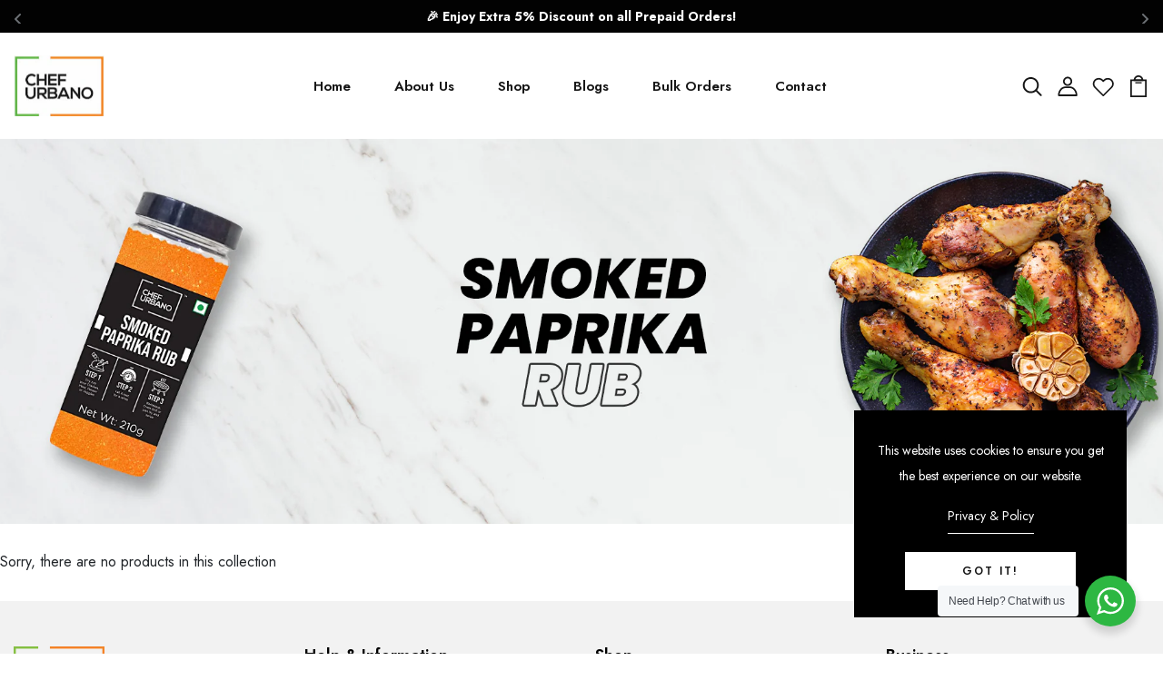

--- FILE ---
content_type: text/css
request_url: https://cdn.shopify.com/extensions/019bb5d5-a720-742a-9771-da35d736513c/shiprocket-smart-cart-155/assets/smart-cart.css
body_size: 7637
content:
@import url('https://fonts.googleapis.com/css2?family=Open+Sans:ital,wght@0,300..800;1,300..800&display=swap');

/* #3173E3 */
/* @font-face {
  font-family: "Metropolis";
  font-weight: 400;
  src: local("Metropolis"),
      url(/assets/newFonts/Metropolis-Regular.otf) format("opentype");
}

@font-face {
  font-family: "Metropolis";
  font-weight: 500;
  src: local("Metropolis"),
    url(/assets/newFonts/Metropolis-SemiBold.otf) format("opentype");
}


@font-face {
  font-family: "Metropolis";
  font-weight: 600;
  src: local("Metropolis"),
    url(/assets/newFonts/Metropolis-Bold.otf) format("opentype");
} */


:host {
  --sr-mini-cart-placeholder: #dfdddd;
  --sr-mini-cart-primary-color: green;
  --sr-progress-bar-bg-color: #ddd;
  --sr-progress-section-bg-color: #FFFFFF;
  --sr-mini-cart-header-icon-color: green;
  --sr-mini-cart-header-text-color: #000000;
  --sr-banner-background-color: #ffffff;
  --sr-banner-text-color: #000000;
  --sr-overall-bg-color: #ffffff;
}

.shiprocket-mini-cart-container {
  text-transform: none !important;
  display: none;
  position: fixed;
  z-index: 9999999999;
  height: 100%;
  top: 0;
  bottom: 0;
  right: 0;
  left: 0;
  width: 100%;
}

.shiprocket-mini-cart-overlay {
  position: fixed;
  top: 0;
  left: 0;
  width: 100%;
  height: 100%;
  background: rgba(0, 0, 0, 0.5);
  display: block !important;
  z-index: 1000;
}

.mini-cart-drawer {
  position: absolute;
  top: 0;
  right: 0;
  max-width: 480px;
  width: 100%;
  /* height: 100vh; */
  height: 100%;
  background: white;
  box-shadow: -2px 0 5px rgba(0, 0, 0, 0.5);
  z-index: 1100;
  transition: right 0.3s ease-in-out;
  display: block;
  color: #031222;
  transform: translateX(100%);
  transition: all 0.3s;
  z-index: 3000;
}

.mini-cart-header {
  align-items: center;
  font-size: 20px;
  font-weight: bold;
  display: flex;
  gap: 6px;
  padding: 5px 20px;
  color: #031222;
  font-size: 18px;
  box-shadow: 0px 4px 4px 0px rgba(190, 190, 190, 0.25);
}

.mini-cart-body {
  overflow-y: scroll;
  height: 100%;
  background-color: var(--sr-overall-bg-color);
}

.sr-cart-discount-code-container{
  margin-top: 6px;
  margin-bottom: 6px;
}

#mini-cart-progress-section {
  color: #676767;
  padding: 5px 0px;
  background-color: var(--sr-progress-section-bg-color);
  border-bottom: 1px solid #E7EAED;
}

.mini-cart-progress-text-1 {
  font-weight: bold;
}

.min-cart-progress-bar {
  background-color: #ddd;
  width: 100%;
  height: 8px;
  margin-bottom: 10px;
  position: relative;
}

.mini-cart-progress {
  width: 90%;
  background-color: #4caf50;
  height: 100%;
}

.shiprocket-mini-cart-container .mini-cart-divider {
  max-width: none;
  width: auto;
  border: 1px solid #e2e2e2;
  margin: 10px 20px;
}

.mini-cart-items {
  padding: 0px 20px;
}

.mini-cart-item {
  position: relative;
  display: flex;
  align-items: center;
  justify-content: space-between;
  margin: 15px 0px;
  padding: 10px;
  border-radius: 10px;
  background: #FFFFFF;
  box-shadow: 4px 4px 11px 0px #d9dde726,
  -2px -2px 10px 0px #d9dde726;
}

.mini-cart-item-title {
  display: inline-grid;
  word-break: normal;
  font-weight: 400;
  font-size: 12px;
  line-height: 20px;
  color: #031222;
  text-transform: capitalize;
}

.mini-cart-item-title-content {
  overflow: hidden;
  white-space: nowrap;
  text-overflow: ellipsis;
}

.mini-cart-item-variant {
  font-size: 11px;
  line-height: 16px;
  color: #50565c;
}

.mini-cart-item-price {
  flex-wrap: wrap;
  display: flex;
  gap: 5px;
  font-size: 12px;
  line-height: 20px;
  font-weight: 400;
  color: #031222;
}

.mini-cart-item img {
  border-radius: 15px;
  background: #f1f1f1;
  border: 1px solid #f1f1f1;
  max-height:60px !important;
}

.mini-cart-item-details {
  margin-left: 14px;
  width: 100%;
}

.mini-cart-item-actions {
  border-radius: 4px;
  border: 1px solid #666666;
  height: 20px;
  display: flex;
  justify-content: center;
  align-items: center;
  min-width: 78px;
}

.mini-cart-item-actions button {
  background: none;
  padding: 2px 10px;
  font-size: 14px;
  border: none;
  color: var(--sr-mini-cart-primary-color);
}

.similar-items {
  padding: 20px;
}

.similar-list {
  display: flex;
}

.similar-item {
  width: 124px;
  height: 188px;
  border: 1px solid #e7eaed;
  border-radius: 16px;
  margin-right: 8px;
  display: flex;
  flex-direction: column;
  justify-content: space-between;
  padding: 6px;
}

.similar-items-title {
  font-size: 8px;
  color: #667085;
}

.similar-items-price {
  font-weight: bold;
  font-size: 12px;
}

.upsell-add-to-cart-btn {
  cursor: pointer;
  border: none;
  color: var(--sr-mini-cart-primary-color);
  background: none;
  font-weight: bold;
}

.mini-cart-order-summary {
  background: #FFFFFF;
  height: 100%;
  padding: 0px 10px;
  border-top-left-radius: 10px;
  border-top-right-radius: 10px;
}

.mini-cart-order-summary-content {
  background: #FFFFFF;
  height: 100%;
  width: 100%;
  border-top-left-radius: 10px;
  border-top-right-radius: 10px;
}

.mini-cart-order-summary .summary-heading {
  padding-top: 10px;
  display: flex;
  justify-content: space-between;
  align-items: center;
  cursor: pointer !important;
}

.summary-heading .summary-heading-text {
  font-weight: 600;
  font-style: Semi Bold;
  font-size: 14px;
  line-height: 20px;
  letter-spacing: 0px;
  vertical-align: middle;
}

.order-summary-divider {
  width: 100%;
  border: 1px solid #e2e2e2;
}

.mini-cart-order-summary.active {
  max-height: 500px; /* Or something bigger than expected content height */
  opacity: 1;
  transform: translateY(0);
}

.mini-cart-order-summary p {
  display: flex;
  justify-content: space-between;
  margin: 1em 0 !important;
  font-size: 12px !important;
  line-height: 12px;
}

.order-summary-total {
  font-size: 12px;
  display: flex;
  align-items: center;
  gap: 3px;
}

.mini-cart-footer {
  border-top-right-radius: 10px;
  border-top-left-radius: 10px;
  background-color: #FFFFFF;
  max-width: 480px;
  width: 100%;
  /* width: inherit; */
  position: fixed;
  bottom: 0;
  /* box-shadow: 0px 4px 20px 0px rgba(80, 86, 92, 0.15); */
}

.shiprocket-mini-cart-container .mini-cart-item-qty {
  background: none;
  font-size: 12px !important;
  outline: none;
  border: none !important;
  max-width: 16px !important;
  padding: 0 !important;
  text-align: center !important;
}

.mini-cart-order-btn {
  width: 100%;
  /* padding: 15px; */
  background-color: var(--sr-mini-cart-primary-color);
  color: white;
  text-align: center;
  font-size: 14px;
  border: none;
  border-radius: 12px;
  cursor: pointer;
}

.mini-cart-shop-now-btn {
  padding: 15px;
  background-color: var(--sr-mini-cart-primary-color);
  color: white;
  text-align: center;
  font-size: 14px;
  border: none;
  border-radius: 12px;
  cursor: pointer;
}

.close-button {
  margin: -20px;
  padding: 20px;
  background: none;
  border: none;
  font-size: 20px;
  color: #676767;
  cursor: pointer;
}

.mini-cart-item > img {
  height: 64px;
  width: 64px;
}

.min-cart-item-controll-wrapper {
  height: 36px;
  position: relative;
  right: 0;
  display: flex;
  flex-direction: column;
  justify-content: flex-end;
  align-items: flex-end;
  min-width: 85px;
}

.mini-cart-title {
  font-size: 18px;
  font-weight: 500;
  color: var(--sr-mini-cart-header-text-color);
  line-height: 28px;
}

.item_count {
  color: var(--sr-mini-cart-header-icon-color) !important;
}

.items-wrapper {
  height: calc(100vh - 412px);
}

.mini-card-sr-loader {
  display: none !important;
  height: 80px;
  width: 80px;
  border: 3px solid var(--sr-mini-cart-primary-color);
  border-radius: 50%;
  border-top-color: transparent;
  animation: spin 2s linear infinite;
  margin: 0 auto;
}

.mini-cart-qty-loader {
  display: none;
  height: 10px;
  width: 10px;
  border: 1px solid var(--sr-mini-cart-primary-color);
  border-radius: 50%;
  border-top-color: transparent;
  animation: spin 2s linear infinite;
  margin: 0 auto;
}

.cart-items-loader {
  display: none;
  height: 20px;
  width: 20px;
  border: 1px solid var(--sr-mini-cart-primary-color);
  border-radius: 50%;
  border-top-color: transparent;
  animation: spin 2s linear infinite;
  margin: 0 auto;
}

@keyframes spin {
  0% {
    transform: rotate(0deg);
  }

  100% {
    transform: rotate(360deg);
  }
}

.similar-item-heading {
  display: none;
  font-size: 14px;
  font-weight: 500;
  color: #344054;
}

.mini-cart-empty-cart-container {
  display: none;
  justify-content: center;
  align-items: center;
  height: calc(100vh - 160px);
}

.mini-cart-empty-cart-container h2 {
  color: #000;
  text-align: center;
  font-size: 20px;
  font-style: normal;
  font-weight: 500;
  line-height: 28px; 
  margin: 0 !important;
}

.mini-cart-empty-cart-container p {
  color: #999999;
  font-size: 14px;
  font-weight: 500;
  line-height: 16px; 
  margin-bottom: 16px;
}

.mini-cart-empty-cart {
  text-align: center;
}

.mini-cart-empty-cart svg {
  display: inline;
}

.discount_wrapper {
  color: #238017;
}

.sr-cart-item-image-container {
  min-width: 60px;
  min-height: 60px;
  display: flex;
  justify-content: center;
  position: relative;
  overflow: hidden;
  border-radius: 15px;
}

.sr-cart-item-image {
  object-fit: contain;
  height: 100%;
}

.wrapper-mini-cart-sr {
  display: flex;
  flex-direction: column;
  justify-content: space-between;
  height: calc(100% - 142px);
}

.mini-cart-item-container {
  display: flex;
  align-items: center;
  gap: 2px;
}

.mini-cart-item-delete {
  outline: none;
  border: none;
  background: none;
  cursor: pointer;
  display:none;
}

.mini-cart-item-delete > img {
  border-radius: 0;
  height: 18px;
  background: none;
  border: none;
}

@keyframes minimize {
  0% {
    max-height: 80px;
    overflow: hidden;
  }

  100% {
    max-height: 0;
    padding-top: 0;
    padding-bottom: 0;
    border-width: 0;
    overflow: hidden;
  }
}

.minimize-animation {
  animation: minimize 0.3s linear forwards;
}

.full-page-loader-container {
  position: absolute; 
  inset: 0;
  background: #ffffff;
  filter: buler(50);
  display:flex;
  z-index: 2;
  height: 100vh;
  align-items: center;
  justify-content: center;
  opacity: .65;
}

.full-page-loader {  
  width: 60px;
  aspect-ratio: 2;
  --_g: no-repeat radial-gradient(circle closest-side, var(--sr-mini-cart-primary-color) 90%, #0000);
  background: 
    var(--_g) 0%   50%,
    var(--_g) 50%  50%,
    var(--_g) 100% 50%;
  background-size: calc(100%/3) 50%;
  animation: l3 1s infinite linear;

}

.cta-loader {
  display: none;
  width: 30px;
  aspect-ratio: 2;
  --_g: no-repeat radial-gradient(circle closest-side, #FFFFFF 90%, #0000);
  background: 
    var(--_g) 0%   50%,
    var(--_g) 50%  50%,
    var(--_g) 100% 50%;
  background-size: calc(100%/3) 50%;
  animation: l3 1s infinite linear;
}

@keyframes l3 {
    20%{background-position:0%   0%, 50%  50%,100%  50%}
    40%{background-position:0% 100%, 50%   0%,100%  50%}
    60%{background-position:0%  50%, 50% 100%,100%   0%}
    80%{background-position:0%  50%, 50%  50%,100% 100%}
}


/* When button is disabled â†’ hide normal content, show loader */
#sr-buy-now-button:disabled .buy-now-text-content {
  display: none;
}

#sr-buy-now-button:disabled .cta-loader {
  display: block;
}

.free-item-container{
padding: 0px 20px;
}
.free-item-container > .freebie_item{
margin-bottom: 10px !important;
}

.free-item-container > .freebie_item > img{
  max-height: 60px !important;
}

.mini-cart-title-flex{
  display:flex;
  gap: 4px;
  align-items:center;
  width: 100%;
}

.item_count{
font-weight: 500;
line-height: 28px;
color: rgb(0, 0, 0);
font-size: 14px;
}


.similar_item {
    min-width: 124px;
    height: 188px;
    border: 1px solid #E7EAED;
    border-radius: 16px;
    margin-right: 8px;
    display:flex;
    flex-direction: column;
    justify-content:space-between;
    padding: 6px;
}

.upsell-items-title {
    font-size: 10px;
    color: #667085;
    line-height: 12px;
    text-transform: capitalize;
    overflow: hidden;
    text-overflow: ellipsis;
    white-space: nowrap;
}

.upsell-item-price {
    font-weight: 600;
    font-size: 12px;
    color: #344054;
    line-height: 22px;
}

.upsell-add-to-cart-btn {
    cursor: pointer;
    border: none;
    color: var(--sr-mini-cart-primary-color);
    background: none;
    font-weight: 500;
    font-size: 11px;
    line-height: 10px;
  }


  .sr-upsell-item {
    display: flex;
    justify-content: space-between;
    padding: 10px 10px;
    border: 1px solid #F2F2F2;
    border-radius: 8px;
    background-color: #FFFFFF;
    font-family: Arial, sans-serif;
    margin: 2px;
    position: relative;
    width: 230px;
    height: 80px;
  }

  .sr-freebie-item {
    min-width: 124px;
    max-width: 124px;
    width: 100%;
    height: 170px;
    border: 1px solid #E7EAED;
    border-radius: 16px;
    margin-right: 8px;
    display:flex;
    flex-direction: column;
    justify-content:space-between;
    padding: 6px;
    padding-bottom: 10px;
    background: #ffffff;
    filter: drop-shadow(3px 3px 6px rgba(177, 121, 121, 0.1));
  }

  .sr-freebie-item img {
    width: 100%;
    height: 100%;
    object-fit: contain;
    cursor: pointer;
    border-radius: 3.56px;
    padding: 1px;
    border: 1px solid #ECECEC;
    display: block;
  }
  
  #similar-items-container {
    background: #FFFFFF;
    padding: 10px;
    border-radius: 10px;
    margin: 10px 20px
  }


  #similar-item-wrapper{
    display: flex;
    width: 100%;
    overflow-x: auto;
  }

  #similar-item-wrapper::-webkit-scrollbar-track {
    background: transparent;
  }

  #similar-item-wrapper::-webkit-scrollbar-thumb {
    background: #888;
    border-radius: 10px;
  }

  #similar-item-wrapper::-webkit-scrollbar-thumb:hover {
    background: #555;
  }


  /* progress bar */
  /* #mini-cart-progress-section{
    margin-top: 20px;
    min-height: 118px;
  } */

  .progress-container {
    width: 90%;
    margin: 0 auto;
    margin-top: 5px;
    display: flex;
  }
  
  .progress-bar {
    width: 95%;
    right: 0;
    left: 0;
    top: 12px;
    position: absolute;
    height: 4px;
    background-color: #d4d4d4;
    z-index: -1;
  }
  
  .progress {
    border-radius: 4px;
    display: block !important;
    position: absolute;
    height: 100%;
    background-color: var(--sr-progress-bar-bg-color);
    transition: width 0.3s ease;
  }

  .milestones-section-container {
    width: 100%;
    display: flex;
    flex-direction: column;
  }

  .progress-start-point-img {
    height: 19px;
    width: 18.8px;
    position: absolute;
    top: -2px;
    bottom: 32px;
    left: -4px;
  }

  .milestones {
    flex: 2;
    position: relative;
    display: flex;
    justify-content: space-between;
  }

  .milestones-optional {
    flex: 1;
    position: relative;
    display: flex;
    justify-content: space-between;
    margin-bottom: 3px;
  }
  
  .milestone {
    display: flex;
    flex-direction: column;
    align-items: flex-end;
    max-width: 100%;
  }

  .milestone-optional {
    justify-content: flex-end;
    display: flex;
    flex-direction: column;
    align-items: center;
    max-width: 100%;
  }

  .milestone-text {
    overflow-wrap: break-word;
    white-space: wrap;
    color: #000000;
    font-size: 10px;
    line-height: 1.3;
    margin-top: 16px;
    text-align: right;
    width: 60px;
    font-weight: 400;
  }

.milestone-text-optional {
  overflow-wrap: break-word;
  white-space: wrap;
  color: #000000;
  font-size: 9px;
  line-height: 1.3;
  text-align: right;
  margin-bottom: 2px;
  width: 52px;
  font-weight: 400;
  font-family: Metro;
  font-size: 10px;
}

.collection-links {
  position: relative;
  display: flex;
  justify-content: space-between;
}

.collection-link {
  display: flex;
  flex-direction: column;
  align-items: center;
  max-width: 100%;
}

.collection-link-text {
  overflow-wrap: break-word;
  white-space: wrap;
  color: #3173E3;
  font-size: 9px;
  line-height: 1.3;
  margin-top: 2px;
  text-align: center;
  width: 52px;
  text-decoration: underline;
}


.last-milestone{
  align-items: flex-end;
}


  .milestone_last_text {
    /* position: absolute; */
    /* left: 100% !important; */
    /* transform: translateX(-48%) !important; */
    text-align: right !important;
    /* margin-top: 16px !important; */
  }


  .flex-end-column {
    align-items: flex-end !important;
  }

  .flex-start-column{
    align-items: start;
  }

  .text-right {
    text-align: right !important;
  }

  .text-left{
    text-align: left !important;
  }
  
  .milestone-dot {
    height: 10px;
    border-radius: 50%;
    top: -67px;
    transition: background-color 0.3s ease;
    display: block !important;
    justify-items: right
  }

  .milestone-dot[data-discount-type="null"] {
    background-color: var(--sr-progress-bar-bg-color);
  }
  
  /* .milestone-dot {
    width: 10px;
    height: 10px;
    background-color: #ddd;
    border-radius: 50%;
    position: absolute;
    top: -67px;
    left: 50%;
    transform: translateX(-50%);
    transition: background-color 0.3s ease;
    display: block !important;
  } */


  .milestone-dot.active {
    background-color: var(--sr-mini-cart-primary-color);
  }

  .nearestAmount{
    font-weight: 600;
  }

  .active_image_container {
    width: 30px;
    justify-items: center;
    margin-right:-3px;
  }

  .active_image_container.SHIPPING {
    overflow: hidden;
  }

  .active_image {
    height: 24px;
    width: 24px;
    display: block;
  }

  .img_DEFAULT {
    height: 28px;
    width: 28px;
    position: relative;
    bottom: 3px;
  }

  .shake-animation {
    animation: shake-periodic 7s ease-in-out infinite;
    animation-delay: 5s;
  }

  @keyframes shake-periodic {
    0%, 5%, 100% { transform: rotate(0deg); }
    1% { transform: rotate(-10deg); }
    2% { transform: rotate(10deg); }
    3% { transform: rotate(-10deg); }
    4% { transform: rotate(10deg); }
  }

  @keyframes truckMoveLinear {
      0% {
        transform: translateX(0);
      }
      25% {
        transform: translateX(10px);
      }
      50% {
        transform: translateX(25px);
      }
      51% {
        transform: translateX(-25px);
      }
      75% {
        transform: translateX(-10px);
      }
      100% {
        transform: translateX(0);
      }
  }

  .shipping-animation {
    animation: truckMoveLinear 0.6s ease-in-out forwards;
    animation-delay: 0.2s;
  }

  @keyframes freebieJump {
      0% {
          transform: translateY(0)
      }
      50% {
          transform: translateY(-10px)
      }
      100% {
          transform: translateY(0)
      }
  }

  .freebie-animation {
    animation: freebieJump 0.6s cubic-bezier(0.68, -0.55, 0.265, 1.55) forwards;
    animation-delay: 0.3s;
  }

  .milestone-dot-active{
    height: 18px;
    width: 18px;
  }
  
  #amount {
    width: 100%;
    padding: 10px;
    margin-top: 40px;
    font-size: 16px;
    border: 1px solid #ddd;
    border-radius: 4px;
  }

  .progress-bar-heading{
    margin-top: 10px;
    font-size: 14px;
    line-height: 12px;
    text-align: center;
    font-weight: 500;
    color: #000000;
  }

  .progress-bar-sub-heading{
    text-align: center;
    color: #000000;
    font-size: 12px;
    line-height: 12px;
    margin-top: 8px;
  }


  .add-to-cart-loader{
    display: none;
    height:10px;
    width: 10px;
    border: 1px solid var(--sr-mini-cart-primary-color);
    border-radius: 50%;
    border-top-color: transparent;
    animation: spin 2s linear infinite;
    margin: 0 auto;
  }

  .freebie_item {
    transition: all .5s;
    background-image: linear-gradient(45deg, #ffffff00, #F3FDF5);
    padding: 10px;
    border-radius: 10px;
  }

  .freebie-image {
    border-radius:0 !important;
    background: transparent !important;
    border: none !important;
    margin-left: 5px;
  }

  @keyframes spin {
    0% { transform: rotate(0deg); }
    100% { transform: rotate(360deg); }
  }


.sr-mini-cart-error-text{
  color: rgb(148, 15, 15);
}

.sr-freebie-image-wrapper {
  height: 88px;
  background-color: #FFFFFF;
  width: 100%;
  border-radius: 8px;
  margin-bottom: 8px;
  overflow: hidden;
}

.sr-upsell-image-wrapper {
  width: 60px;  
  height: 62px;
  position: relative;
  display:inline-block;
}

.sr-upsell-item .product-img {
    width: 100%;
    height: 100%;
    object-fit: contain;
    cursor: pointer;
    border-radius: 15px;
    padding: 1px;
    border: 1px solid #ECECEC;
    display: block;
}

.sr-upsell-item-detail {
  flex: 1;
  margin-left: 10px;
  max-width: 100%; /* Ensures it doesn't take more width than its parent */
  overflow: hidden; /* Ensures content stays within the boundaries */
  display: flex;
  flex-direction: column;
}

.sr-upsell-item-name {
  margin: 0;
  font-size: 12px;
  line-height: 14px;
  font-weight: 500;
  color: #667085;
  white-space: wrap;
  overflow: hidden;
  text-overflow: ellipsis;
  display: -webkit-box;
  -webkit-line-clamp: 2; /* Limits to 2 lines */
  -webkit-box-orient: vertical;
}

.sr-upsell-item-price-container {
  white-space: nowrap;
  overflow: hidden;
  text-overflow: ellipsis;
  display: flex;
  justify-content: space-between;
  margin-top: 2px;
}

.sr-upsell-item-current-price {
  font-size: 14px;
  font-weight: bold;
  color: #000;
}

.sr-upsell-item-action {
  border: 0.3px solid var(--sr-mini-cart-primary-color);
  font-size: 12px;
  width: fit-content;
  height: 20px;
  overflow: hidden;
  color: var(--sr-mini-cart-primary-color);
  cursor: pointer;
  display: flex;
  align-items: center;
  justify-content: center;
  box-shadow: 4px 8px 8px rgba(231, 231, 231, 0.25);
  position: absolute;
  right: 10px;
  bottom: 10px;
  border-radius: 4px;
  background: #FFFFFF;
}

/* COUPON-BOX - START */

#sr-cart-coupons-container {
  padding: 0px 20px;
}

#sr-cart-coupons-container-sticky {
  padding: 10px 10px 0px 10px;
}

#sr-cart-coupons-container-hidden {
  visibility: hidden;
}

.sr-cart-coupon-box {
  border: 1px solid #E7EAED;
  border-top-left-radius: 10px;
  padding: 10px;
  background: #FFFFFF;
  border-top-right-radius: 10px;
}

.sr-cart-coupon-input-container {
  display: flex;
  justify-content: space-between;
  align-items: center;
  gap: 20px;
  position: relative;
}

.sr-cart-coupon-input-box {
  width: 100%;
}

.sr-cart-coupon-action-button {
  padding: 6px;
  border-radius: 4px;
  border: 0.5px solid var(--sr-mini-cart-primary-color);
  font-weight: 500;
  font-size: 12px;
  line-height: 100%;
  letter-spacing: 0%;
  text-align: right;
  vertical-align: middle;
  white-space: nowrap;
  cursor: pointer;
  color: var(--sr-mini-cart-primary-color)
}

.sr-cart-coupon-view-details-button {
  cursor: pointer;
  display: flex;
  align-items: center;
  font-weight: 500;
  font-size: 12px;
  line-height: 100%;
  letter-spacing: 0px;
  text-align: right;
  vertical-align: middle;
  gap: 5px;
}

.sr-cart-coupon-action-button.disabled {
  color: #C9C9C9 !important;
  border: 0.5px solid #C9C9C9;
}



.sr-cart-coupon-input-container .sr-cart-discount-icon {
  position: absolute;
  margin-left: 10px;
}

.sr-cart-highlighted-coupon-container {
  display: flex;
  justify-content: space-between;
  gap: 10px;
}

.highlighted-coupon-content {
  display: flex;
  gap: 10px;
}

.sr-cart-highlighted-coupon-container .save-badge {
  white-space: nowrap;
  display: flex;
  gap: 5px;
  font-weight: 600;
  font-size: 14px;
  line-height: 100%;
  color: #248018;
  align-items: center;
}

.sr-cart-highlighted-coupon-container .highlighted-coupon {
  display: flex;
  gap: 20px;
  align-items: center;
}

.sr-cart-highlighted-coupon-container .enter-code-button {
  width: 100%;
  text-align: center;
  font-weight: 500;
  font-size: 12px;
  line-height: 100%;
  letter-spacing: 0px;
  vertical-align: middle;
  color: #909090;
  cursor: pointer;
  position: relative;
}

.sr-cart-highlighted-coupon-container .coupon-border-box {
  padding: 0px 20px;
  color: 62636C;
  display: inline-grid;
  align-items: center;
  height: 27px;
  width: 100%;
  box-sizing: content-box;
  filter: drop-shadow(2px 2px 6px #E3E3E3);
  position: relative;
  font-size: 12px;
  background-size: 50% 100%;
  background-repeat: no-repeat;
  background-image:
  radial-gradient(circle at 0 50%, rgba(247, 247, 247, 0) 0.4em, color-mix(in srgb, var(--sr-mini-cart-primary-color) 8%, transparent) 0.46em),
  radial-gradient(circle at 100% 50%, rgba(49, 115, 227, 0) 0.4em, color-mix(in srgb, var(--sr-mini-cart-primary-color) 8%, transparent) 0.46em);
  background-position: top left, top right;
  font-weight: 500;
  border-radius: 4px;
}

.highlighted-coupon-text {
  text-overflow: ellipsis;
  white-space: nowrap;
  overflow: hidden;
  display: inline-block;
}


.sr-cart-view-coupons-box {
  background: #FFFFFF;
  padding: 8px 10px;
  border: 1px solid #E7EAED;
  border-bottom-left-radius: 10px;
  border-bottom-right-radius: 10px;
  display: flex;
  justify-content: space-between;
}

.sr-cart-view-coupons-box .total-coupons-text {
  font-weight: 500;
  font-size: 12px;
  line-height: 100%;
  letter-spacing: 0px;
  vertical-align: middle;
  color: #031222;
  margin-top: 3px;
}

.sr-cart-view-coupons-box .view-more-button {
  font-weight: 500;
  font-size: 12px;
  line-height: 100%;
  letter-spacing: 0px;
  vertical-align: middle;
  color: #909090;
  cursor: pointer;
  position: relative;
  margin-right: 10px;
  margin-top: 3px;
}

.sr-cart-coupon-error-container {
  font-weight: 500 !important;
  font-size: 12px !important;
  line-height: 100% !important;
  letter-spacing: 0px !important;
  color: red!important;
  margin: 0px;
  margin-top: 5px;
}

/* COUPON-BOX - END */

/* COUPON-SUCCESS-BOX - START */
.sr-cart-coupon-success-container {
  height: 100%;
  width: 100%;
  background: rgba(217, 217, 217, 0.55);
  position: absolute;
  top: 0;
  z-index: 1;
  display: flex;
  align-items: flex-end;
}
  
.sr-cart-coupon-success-container .coupon-message-box {
  background: #FFFFFF;
  border-top-left-radius: 10px;
  border-top-right-radius: 10px;
  min-height: 180px;
  width: 100%;
  position: relative;
}

.sr-cart-coupon-success-container .coupon-success-img {
  height: 70px;
  position: absolute;
  left: 50%;
  transform: translate(-50%, -50%);
}
  
.sr-cart-coupon-success-container .coupon-message-text {
  display: flex;
  flex-direction: column;
  justify-content: center;
  align-items: center;
  gap: 10px;
  margin-top: 60px;
}
  
.coupon-message-text .coupon-heading {
  font-weight: 700 !important;
  font-size: 20px !important;
  line-height: 100% !important;
  letter-spacing: 0px !important;
  text-align: center !important;
  color: #000000 !important;
  margin: 0px;
}

.coupon-message-text .coupon-code-text {
  font-weight: 400 !important;
  font-size: 16px !important;
  line-height: 100% !important;
  letter-spacing: 0px !important;
  text-align: center !important;
  color: #000000 !important;
  margin: 0px;
  width: 90%;
  display: inline-grid;
}

.coupon-message-text .coupon-amount-text {
  font-weight: 600 !important;
  font-size: 16px !important;
  line-height: 100% !important;
  letter-spacing: 0px !important;
  text-align: center !important;
  color: #000000 !important;
  margin: 0px;
}

.coupon-message-text .coupon-amount {
  color: #417E2B !important;
}

.sr-cart-coupon-applied {
  display: flex;
  justify-content: space-between;
  align-items: center;
}

.sr-cart-coupon-applied .coupon-applied-badge {
  font-weight: 500 !important;
  font-size: 14px !important;
  line-height: 100% !important;
  letter-spacing: 0px !important;
  text-align: center !important;
  color: #000000 !important;
  margin: 0px;
  display: flex;
  gap: 5px;
  align-items: center;
}

.sr-cart-coupon-applied .saved-amount {
  color: #FFFFFF !important;
  background: linear-gradient(93.62deg, #3C9726 14.28%, #A2D09C 93.21%);
  padding: 5px 10px;
  border-radius: 5px;
  white-space: nowrap;
  margin-right: 5px;
}

.sr-cart-coupon-applied .remove-coupon-button {
  font-weight: 500;
  font-size: 14px;
  line-height: 100%;
  letter-spacing: 0px;
  vertical-align: middle;
  color: var(--sr-mini-cart-primary-color);
  cursor: pointer;
  position: relative;
}

/* COUPON-SUCCESS-BOX - END */

/* COUPON-DRAWER-BOX - START */

.coupons-container {
  background: #FFFFFF;
  width: 100%;
  height: 100%;
  overflow: scroll;
  color: #9A9A9A;
  border-top-left-radius: 10px;
  border-top-right-radius: 10px;
}

.coupons-container .drawer-coupon-input-container {
  position: fixed;
  width: 100%;
  background-color: #FFFFFF;
  border-top-right-radius: 8px;
  border-top-left-radius: 8px;
  z-index: 1;
}

.drawer-coupon-input-container .drawer-coupon-input {
  padding: 15px;
  display: flex;
  flex-direction: column;
  gap: 10px;
  border-bottom: 1px solid #F4F4F4;
}


.coupons-container .drawer-heading {
  font-weight: 600;
  font-size: 16px;
  line-height: 21.7px;
  letter-spacing: 0%;
  color: #222222;
  margin: 0px;
  text-align: center;
}

.coupons-container .suggested-coupons-fixed-div {
  height: 105px;
}

.coupons-container .suggested-coupons {
  padding: 15px;
  display: flex;
  flex-direction: column;
  gap: 10px;
}

.coupons-container .suggested-coupon-box {
  gap: 10px !important;
  padding: 10px;
  box-shadow: 4px 4px 11px 0px #d9dde726,
  -2px -2px 10px 0px #d9dde726;
  display: flex;
  flex-direction: column;
  justify-content: center;
  border-radius: 10px;
}

.coupons-container .suggested-coupon-heading {
  font-weight: 600;
  font-size: 14px;
  line-height: 100%;
  letter-spacing: 0%;
  color: #000000;
  margin: 0px;
}

.coupons-container .suggested-coupon-code-action {
  gap: 5px;
  display: flex;
  justify-content: space-between;
  align-items: center;
}

.coupons-container .suggested-coupon-name {
  display: flex;
  justify-content: space-between;
  align-items: center;
  gap: 5px;
  font-weight: 600;
  font-size: 14px;
  line-height: 100%;
  letter-spacing: 0px;
  color: #000000;
}

.coupons-container .locked-suggested-coupon-name {
  display: flex;
  justify-content: space-between;
  align-items: center;
  gap: 5px;
  font-weight: 600;
  font-size: 14px;
  line-height: 100%;
  letter-spacing: 0px;
  color: #B3B3B3;
}

.coupons-container .applicable-coupon-save-text {
  border: 0.2px solid #639252;
  border-radius: 4px;
  padding: 5px;
  color: #639252;
  background: linear-gradient(92.21deg, rgba(227, 250, 240, 0.25) -25.78%, rgba(194, 244, 199, 0.25) 104.79%, rgba(227, 250, 240, 0.25) 119.91%, rgba(227, 250, 240, 0) 132.16%, rgba(187, 255, 206, 0.25) 132.16%);
  width: fit-content;
  font-weight: 500;
  font-size: 12px;
  line-height: 100%;
  letter-spacing: 0px;
}

.coupons-container .coupon-description {
  font-weight: 500;
  font-size: 12px;
  line-height: 13px;
  letter-spacing: 0px;
  color: #2F2F2F;
}

.coupons-container .coupon-description-container {
  display: flex;
  justify-content: space-between;
}

.sr-cart-downward-icon-coupon {
  height: 5px;
}

.sr-cart-coupon-detals-list {
  padding: 0;
  margin: 0;
  font-weight: 400;
  font-size: 12px;
  line-height: 16px;
  letter-spacing: 0%;
  vertical-align: middle;
  margin-top: 10px;
}

.coupons-container .coupon-description-unapplicable {
  font-weight: 500;
  font-size: 12px;
  line-height: 13px;
  letter-spacing: 0px;
  color: red;
}

.greyscale {
  filter: grayscale(1);
}

/* COUPON-DRAWER-BOX - END */

/* CART-BANNER- START */

.sr-cart-banner-container {
  background: var(--sr-banner-background-color);
  color: var(--sr-banner-text-color);
  text-align: center;
  height: 25px;
  align-items: center;
  align-content: center;
}

/* CART-BANNER - END */

/* FREEBIE SELECTOR - START */

#sr-cart-freebie-selector-container {
  margin-bottom: 15px;
  background: linear-gradient(87.87deg, #FFFFFF 0.98%, #D8E5FF 99.48%);
  border: 1px solid #E7EAED
}

.sr-cart-freebie-selector-content {
  padding: 10px;  
  display: flex;
  justify-content: space-between;
  align-items: center;
}

.sr-cart-freebie-selector-banner {
  display: flex;
  gap: 5px;
  align-items: center;
}

.sr-cart-freebie-selector-content .sr-cart-gift-box {
  height: 50px;
}

.sr-cart-freebie-selector-content .sr-cart-freebie-text {
  display: flex;
  flex-direction: column;
  gap: 3px;
}

.sr-cart-freebie-text .freebie-selector-heading {
  font-weight: 500;
  font-size: 12px;
  margin: 0px !important;
  color: #031222;
}

.sr-cart-freebie-text .freebie-selector-subheading {
  font-weight: 500;
  font-size: 11px;
      margin: 0px !important;
  color: #606061;
}

.sr-cart-freebie-selector-action {
  background-image: url('https://reverse-qc.s3.ap-south-1.amazonaws.com/dashboard_banner_2025-04-08T11%3A38%3A58.679');
  background-size: contain;
  background-position: center;
  display: flex;
  gap: 10px;
  align-items: center;
}

.sr-cart-freebie-selector-action .freebie-selector-action-divider {
  height: 2em;
  width: 1px;
  background: #CACACA;
}

.sr-cart-freebie-selector-action .freebie-selector-action-text {
  font-weight: 500;
  font-size: 10px;
  color: #031222;
  cursor: pointer;
}

.sr-cart-freebie-selector-action .select-icon {
  width: 6px;
  margin-left: -5px;
}

/* FREEBIE SELECTOR END */

.freebies-content-container {
  background: #FFFFFF;
  width: 100%;
  height: 100%;
  color: #9A9A9A;
  border-top-left-radius: 10px;
  border-top-right-radius: 10px;
}

.freebies-content {
  padding: 10px 20px;
}

.freebies-content-container .freebies-header {
  display: flex; 
  justify-content: space-between;
  align-items: end;
  height: 56px;
}

.freebies-header .sr-cart-gift-box-drawer {
  height: 100%;
}

.freebies-header .freebies-heading-container {
  display: flex; 
  flex-direction: column;
  gap: 5px;
}

.freebies-heading-container .freebies-heading {
  font-weight: 500;
  font-size: 16px;
  margin: 0px !important;
  color: #031222;
}

.freebies-heading-container .freebies-subheading {
  font-weight: 500;
  font-size: 12px;
  margin: 0px !important;
  color: #606061;
}

.freebies-content-container .freebie-items-list {
  display: flex;
  padding: 15px 0px;
  gap: 5px;
  overflow: scroll;
}

/* FREEBIE DRAWER - END*/

/* TOAST -START */
.sr-cart-toast-container {
  text-align: center;
  min-height: 30px;
  position: fixed;
  top: -100px;
  left: 50%;
  transform: translateX(-50%);
  background-color: #fff;
  color: #000;
  padding: 5px 15px;
  border-radius: 6px;
  box-shadow: 0 4px 12px rgba(0, 0, 0, 0.2);
  opacity: 0;
  transition: all 0.5s ease;
  z-index: 9999;
  font-weight: 500;
  font-size: 12px;
  display: flex;
  align-items: center;
}

/* When toast is visible */
.sr-cart-toast-container.active {
  top: 20px;
  opacity: 1;
}

/* TOAST - END*/

.sr-cart-discount-icon {
  height: 16px;
  margin-top: -2px;
}

.sr-cart-text-input-box-main {
  font-size: 16px;
  border: 1px solid #79797933;
  border-radius: 8px;
  padding: 10px 0px 10px 10px;
  width: 100%;
}

.sr-cart-text-input-box-drawer {
  font-size: 16px;
  border: 1px solid #79797933;
  border-radius: 8px;
  padding: 10px 0px 10px 30px;
  width: calc(100% - 30px);
}

.sr-cart-text-input-box-main:focus {
  border: 1px solid var(--sr-mini-cart-primary-color);
  outline: none !important;
  outline-offset: none !important;
  box-shadow: none !important;
}

.sr-cart-text-input-box-drawer:focus {
  border: 1px solid var(--sr-mini-cart-primary-color);
  outline: none !important;
  outline-offset: none !important;
  box-shadow: none !important;
}

.hidden {
  display: none !important;
}

.sr-cart-downward-icon {
  height: 5px;
  position: absolute;
  margin-top: 3.5px;
  margin-left: 3px;
}

.sr-cart-right-icon {
  height: 5px;
  position: absolute;
  margin-top: 3.5px;
  margin-left: 3px;
  transform: rotate(90deg);
}

.sr-cart-divider {
  height: 0.2px;
  background-color: #909090;
  width: 100%;
  margin-bottom: 10px;
}

.sr-cross-icon {
  height: 100%;
  object-fit: contain;
}

.sr-cart-cut-out-price {
  color: #959494;
  text-decoration: line-through;
}

#checkout-sticker {
  margin: -4px 0px;
  font-size: 9px;
  text-transform: none;
  position: absolute;
  background-color:  #FF4D4F;
  color:white;
  border-radius:4px;
  padding: 0 10px;
  max-width: 80%;
  max-height: 15px;
  width: auto;
  height: auto;
  z-index : 1;
  box-shadow: 0 2px 4px rgba(0, 0, 0, 0.1);
  display: flex;
  align-items: center;
  justify-content: center;
}

#sr-powered-by {
  display: none;  
  position: absolute;
  margin-top: -20px;
  right: 49px;
}

.sr-banner-carousel {
  width: 100%;
  overflow: hidden;
  position: relative;
}

.sr-banner-slides {
  display: flex;
  transition: transform 1s ease-in-out;
  animation: slide 9s infinite;
}

.sr-banner-slide {
  min-width: 100%;
  padding: 8px 0;
  text-align: center;
}

@keyframes slide {
  0%, 33% { transform: translateX(0); }
  34%, 66% { transform: translateX(-100%); }
  67%, 100% { transform: translateX(-200%); }
}

.sr-cart-rotate-180 {
  transform: rotate(180deg);
}

.sr-cart-checkout-button-container {
  width: 100%;
}

.sr-cart-buy-section-container {
  display: flex;
  flex-direction: column !important;
  padding: 0;
  margin: 0;
}

#sr-cart-buy-button-bottom-text{
  background: rgba(217, 217, 217, 0.35);
  width: 100%;
  height: 19px;
  color: #000;
  font-size: 12px;
  font-style: normal;
  font-weight: 500;
  line-height: 20px;
  letter-spacing: 0.06px;
  text-align: center;
  display: none;
}

.sr-cart-buy-section {
  padding: 10px;
  display: flex;
  gap: 10px;
  align-items: center;
}

.sr-smart-cart-total {
  display: inline-block;
  white-space: nowrap;
  line-height: normal;
  display: flex;
  flex-direction: column;
  cursor: pointer;
}

.sr-cart-total-price-amount {
  align-items: center;
  display: flex;
  gap: 5px;
}

.sr-cart-total-price-amount .total-price {
  font-weight: bold;
  font-size: 14px;
}

.sr-cart-total-price-amount .summary-original-price {
  font-weight: bold;
  font-size: 12px;
  text-decoration: line-through;
  color: #9CA3AF;

}

#order-total-arrow {
  height: 7px;
  color: #9A9A9A
}

#bill-summary-arrow {
  height: 7px;
  color: #9A9A9A
}

.sr-cart-buy-btn-payment-icons {
  margin-left: 5px;
  display: none;
}

.sr-cart-buy-now-content {
  display: flex;
  justify-content: center;
  align-items: center;
}

.combined-offer-badge {
  padding: 2px;
  border-top-right-radius: 10px;
  border-top-left-radius: 10px;
  text-align: center;
  font-size: 14px;
  background-color: #CEF0DE;
}

.freebie-price-container {
  display: flex;
  align-items: flex-end;
}

.sr-compare-at-price-container {
  display: flex;
  align-items: center;
  gap: 5px;
}

.sr-cart-percent-discount-text {
  color: #4A8F55;
}

.inline-grid {
  display: inline-grid;
}

.ellipsis {
  overflow: hidden;
  text-overflow: ellipsis;
  white-space: nowrap
}

.sr-upsell-item-original-price {
  font-size: 14px;
  font-weight: normal;
  color: #888;
  text-decoration: line-through;
  margin-right: 8px;
}

.sr-upsell-item-save-amount {
  color: #3B8259;
  font-size: 12px;
  line-height: 12px;
}

.upsell-variant-container {
  width: 100%;
  height: 100%;
  overflow: scroll;
}

.variant-item-detail-container {
  background: #FFFFFF;
  height: 100%;
}

.variant-item-detail-content {
  background: #FFFFFF;
  border-radius: 10px;
  padding: 15px;
}

.variant-image-container {
  height: 250px;
  display: flex;
  justify-content: center;
}

.variant-image {
  height: 100%;
  object-fit: contain;
}

.variant-name {
  text-wrap: wrap;
  font-weight: 500;
  margin: 12px 0px;
}

.variant-price-container {
  margin-bottom: 12px;
}

.variant-original-price {
  color: #9CA3AF;
  text-decoration: line-through;
  margin-right: 8px;
}

.variant-current-price {
  
}

.variant-discount {
  color: #3B8259;
  margin-left: 10px;
}

.variant-options-container {
  margin: 12px 0px;
}

.variant-option-name {
  font-size: 12px;
}

.variant-option-type {
  display: flex;
  font-size: 12px;
  flex-wrap: wrap;
}

.variant-option-box {
  font-size: 12px;
  padding: 4px 8px;
  border-radius: 4px;
  margin-right: 8px;
  margin-bottom: 8px;
}

.variant-ATC-container {
  position: sticky;
  width: 100%;
  bottom: 10px;
  background: #ffffff;
}


.onetick-upsel-view-container{
  width: 100% !important;
}

.onetick-upsell-item-detail-container {
  height: 100%;
  border-radius: 12px 12px 0 0;
  background: #F9FAFD;
  padding: 16px 8px 0px 8px;
}

.onetick-upsell-item-detail-content{
    background: #FFFFFF;
    display: flex;
    padding: 12px;
    flex-direction: column;
    border-radius: 8px 8px 0 0;
    background: #FFF;
}

.onetick-upsell-image-container{
    height: 250px;
    display: flex;
    justify-content: center;
}

.onetick-upsell-image{
    height: 100%;
    object-fit: contain;
}

.onetick-upsell-name {
  color: #000;
  font-size: 14px;
  font-style: normal;
  font-weight: 550;
  margin: 12px 0;
}

.onetick-upsell-compareprice-container{
  font-size: 14px;
  font-style: normal;
  font-weight: 550;
  display: flex;
  flex-direction: row;
  margin-bottom: 12px;
}

.primary-button {
  border-radius: 6px;
  background: var(--sr-mini-cart-primary-color);
  padding: 15px 0px;
  color: #fff;
  border: none;
  width: 100%;
  cursor: pointer;
}

.primary-button:disabled {
  opacity: 0.5;
}

.sr-cart-note-section {
  margin: 0px 20px 10px;
}

.sr-cart-single-upsell-section {
  margin: 0px 20px 10px;
}

.sr-cart-note-text {
  display: flex;
  align-items: center;
  gap: 5px;
  font-weight: 400;
  font-style: Regular;
  font-size: 12px;
  line-height: 100%;
  letter-spacing: 0%;
  color: #515151;
}

.sr-cart-note-actions {
  display: flex;
  align-items: center;
  gap: 5px;
  cursor: pointer;
  margin: -10px;
  padding: 10px;
}

.sr-cart-note-content {
  border-radius: 10px;
  padding: 10px;
  background: #FFFFFF;
  border: 1px solid #E7EAED;
  display: flex;
  justify-content: space-between;
  align-items: center;
}

.sr-cart-note-arrow-icon {
  height: 5px;
  transform: rotate(90deg);
}

.sr-cart-note-drawer-container {
  width: 100%;
  height: 100%;
}

.sr-cart-note-drawer-content {
  display: flex;
  gap: 10px;
  flex-direction: column;
  background: #FFFFFF;
  padding: 15px;
  height: 100%;
  overflow: scroll;
}

.sr-cart-note-text-area {
  font-size: 16px;
  padding: 5px;
  height: 100px;
  border-radius: 5px;
  border: 1px solid #3173E34D
}

.sr-cart-note-text-area:focus {
  border: 1px solid var(--sr-mini-cart-primary-color);
  outline: none !important;
  outline-offset: none !important;
  box-shadow: none !important;
}

.sr-cart-single-upsell-content {
  border-radius: 10px;
  padding: 10px;
  background: #FFFFFF;
  border: 1px solid #E7EAED;
  display: flex;
  justify-content: space-between;
}

.sr-cart-single-upsell-sub-content {
  display: flex;
  gap: 5px;
  align-items: center;
  font-size: 12px;
  font-weight: 600;
}

#sr-cart-single-upsell-view-button {
  display: flex;
  width: 48px;
  height: 21px;
  justify-content: center;
  align-items: center;
  flex-shrink: 0;
  font-size: 12px !important;
  border-radius: 4px !important;
  border: 0.5px solid #3173E3 !important;
  color: #3173E3 !important;
  cursor: pointer !important;
}

.progress-bar-sub-heading a {
  color: #3173E3 !important;
  text-decoration: underline !important;
}

.sr-cart-highlighted-banner-section {
  font-weight: 600;
  font-size: 12px;
  margin-top: 10px;
  padding: 0px 10px;
  width: 90%;
  min-height: 30px;
  background: linear-gradient(to right, var(--sr-overall-bg-color), #FFF);
  clip-path: polygon(0 0, 100% 0, 95% 100%, 0% 100%);
}

.sr-cart-highlighted-banner-section a {
  font-weight: 600;
  color: #3173E3 !important;
  font-size: 12px;
  text-decoration: underline;
}

.sr-cart-item-discount-badge {
  max-width: 30%;
  top: -10px;
  right: 0;
  position: absolute;
  border-radius: 6px;
  background-color: #CCF6C7;
  padding: 2px 6px;
  font-size: 10px;
  font-weight: 500;
}

.error-text {
  color: red;
}

a,
a:visited,
a:active {
  color: inherit; /* or any fixed color like #000 */
  text-decoration: none; /* optional, removes underline */
}

.flex-row {
  display: flex
}


/** DRAWER  DO NOT CHANGE ANY PROP / Instead add write other class and add to element **/
.sr-cart-drawer {
  height: 100%;
  width: 100%;
  background: rgba(217, 217, 217, 0.55);
  position: absolute;
  top: 0;
  z-index: 1;
  display: flex;
  align-items: flex-end;
  visibility: hidden;
  opacity: 0;
  transition: opacity 0.3s ease-out, visibility 0s linear 0.3s;
  }

.sr-cart-drawer .sr-cart-drawer-content-box {
  width: 100%;
  position: relative;
  display: flex;
  flex-direction: column;
  align-items: center;
  transition: transform 0.3s ease-out;
  transform: translateY(100%);
}

/* When active */
.sr-cart-drawer.active {
  visibility: visible;
  opacity: 1;
  transition: opacity 0.3s ease-out;
}

.sr-cart-drawer.active .sr-cart-drawer-content-box {
  transform: translateY(0); /* Slide up */
}

.sr-cart-drawer-title-container {
  background: #FFFFFF;
  width: 100%;
  border-top-left-radius: 10px;
  border-top-right-radius: 10px;
  text-align: center;
  border-bottom: 1px solid #F4F4F4;
}

.sr-cart-drawer-title {
  padding: 10px;
}

.drawer-close-button {
  margin-bottom: 10px;
  background: #FFFFFF;
  border-radius: 50%;
  padding: 10px;
  height: 10px;
  width: 10px;
  display: flex;
  justify-content: center;
  align-items: center;
  cursor: pointer;
  color: #9A9A9A;
}

/** DRAWER END **/



--- FILE ---
content_type: application/javascript
request_url: https://sr-engage.s3.ap-south-1.amazonaws.com/whatsapp_widget/503be5070721d09550639d7e9b5237f2.js?shop=7bc6ff-3.myshopify.com
body_size: 12358
content:
function addCustomStyle() {var n = document.createElement("style");n.textContent = `    @font-face {        font-family: system-ui, "Segoe UI", Roboto, Helvetica, Arial, sans-serif, "Apple Color Emoji", "Segoe UI Emoji", "Segoe UI Symbol";        font-weight: 600;        font-style: normal    }    @font-face {        font-family: system-ui, "Segoe UI", Roboto, Helvetica, Arial, sans-serif, "Apple Color Emoji", "Segoe UI Emoji", "Segoe UI Symbol";        font-weight: 600;        font-style: normal    } `;     document.head.appendChild(n)}function openSupportChat(n) {window.open(n, "_blank")}function togglePopoverContainer() {var n = document.getElementById("startChatPopoverContainer"),t = document.getElementById("whatsappIconWidget"),a = document.getElementById("cross-icon");    if(n?.style?.visibility === 'hidden') {        if(n) {            n.style.visibility = "visible";        }        if(t) {            t.style.display = "none";        }        if(a) {            a.style.display = "block";        }    } else {        if(n) {            n.style.visibility = "hidden";        }        if(t) {            t.style.display = "block";        }        if(a) {            a.style.display = "none";        }    } }function findScriptTagByFileName(n) {var t = document.getElementsByTagName("script");for (let e = 0; e < t.length; e++) {var a = t[e].getAttribute("src");if (a && a.includes(n)) return t[e]}return null}function getUrlFromScriptTag() {return whatsappURL = `https://api.whatsapp.com/send?phone=919717933988&text=Need%20some%20assistance.`}function init() {var n = `<div    style="position:fixed;bottom:{{vertical_position}};right:{{horizontal_position}};z-index: 9999;margin: 10px;border-radius: 5px;text-align:center;cursor:pointer;line-height:0px;line-height:14px;letter-spacing:0px;">    <div id="startChatPopoverContainer" style="position:absolute;right:{{popup_alignment_horizontal}};{{popup_alignment_vertical}};visibility:hidden">        <div style="display:flex;flex-direction:column;justify-content:center;backdrop-filter: blur(4px);text-align:center;border: 1px solid rgb(232, 232, 232);border-radius: 9px;box-shadow:4px 8px 30px #0000001A;background-color: rgb(255, 255, 255);">            <div style="background:#004308;border-top-left-radius:9px;border-top-right-radius:9px;display:flex;padding:6px 14px;">                <img src="https://app-engage.shiprocket.in/assets/static/assets/sdk_icon.svg" />                <p style="font-size:13px;color:#ffffff;margin-left:1rem"> WhatsApp Support </p>            </div>            <div style="background:#E4DDD6;padding:1rem">                <div style="background:#FFFFFF;position:relative;border-top-right-radius:3px;border-bottom-right-radius:3px;border-bottom-left-radius:3px;width:84%;padding:0.75rem;overflow-wrap: break-word;word-break:break-all;">                     <span style="position:absolute;top:-3px;display: block;left: -7px;color: #fff;overflow: auto;">                        <svg xmlns="http://www.w3.org/2000/svg" viewBox="0 0 8 9" width="8" height="9">                            <path opacity=".13" fill="#0000000" d="M1.533 3.568L8 12.193V1H2.812C1.042 1 .474 2.156 1.533 3.568z"></path>                            <path fill="currentColor" d="M1.533 2.568L8 11.193V0H2.812C1.042 0 .474 1.156 1.533 2.568z"></path>                        </svg>                     </span>                    <p style="text-align:left;font-size:13px;margin:0;color:#000000">Hello there👋</p>                    <p style="text-align:left;font-size:13px;margin:0.3rem 0 0 0;color:#000000">How can I help you?</p>                </div>            </div>            <div style="padding:0.75rem 0.75rem 0 0.75rem;display:flex;justify-content:center"> <button style="display:flex;justify-content:center;align-items:center;border-radius: 24px;background: rgba(69, 195, 85, 0.31);padding: 0.5rem;border: none;color: #fff;cursor: pointer;width:192px;"                    onclick="openSupportChat('${getUrlFromScriptTag()}')"> <img                        src="https://app-engage.shiprocket.in/assets/static/assets/whatsapp-icon-white.svg" height="16"                        width="16" /> <span style="font-size:14px;margin-left:0.25rem;color:#0E9624">Start Chat</span> </button> </div>            <div style="display:flex;justify-content:center;align-items:center;margin:0.5rem"> <span style="font-size:9px;margin-top:-2px;color:#676767;display:{{show_shiprocket_branding}}">Powered By </span> <span style="margin-left:0.2rem;margin-bottom:0.2rem;display:{{show_shiprocket_branding}}"> <svg                        xmlns="http://www.w3.org/2000/svg" xmlns:xlink="http://www.w3.org/1999/xlink" id="Group_166670"                        data-name="Group 166670" width="49.491" height="11" viewBox="0 0 49.491 11">                        <defs>                            <clipPath id="clip-path">                                <rect id="Rectangle_52555" data-name="Rectangle 52555" width="49.491" height="11"                                    fill="none" />                            </clipPath>                        </defs>                        <g id="Group_166669" data-name="Group 166669" clip-path="url(#clip-path)">                            <path id="Path_153266" data-name="Path 153266"                                d="M3.781,7.675,6.686,6a.575.575,0,0,0,0-1L3.844,3.361a.576.576,0,0,0-.912.471V7.168a.575.575,0,0,0,.849.507m.493-5.026L8,4.8a.759.759,0,0,0,.759,0l.026-.015a.575.575,0,0,0,0-1L3.844.935a.577.577,0,0,0-.912.471v.056a.134.134,0,0,1-.2.116l-.539-.311a.134.134,0,0,1-.065-.142,1.411,1.411,0,0,1,2.146-.9L9.2,3.068A1.408,1.408,0,0,1,9.212,5.5h0L3.338,8.892a.811.811,0,0,0-.405.7.577.577,0,0,0,.912.471L8.786,7.212a.575.575,0,0,0,0-1l-.048-.028a.134.134,0,0,1,0-.232l.538-.311a.134.134,0,0,1,.155.015A1.409,1.409,0,0,1,9.2,7.932L4.274,10.777A1.408,1.408,0,0,1,2.1,9.606h0V2.767a.714.714,0,0,0-.357-.619.577.577,0,0,0-.912.471V8.381a.577.577,0,0,0,.912.471.134.134,0,0,1,.2.116v.619a.134.134,0,0,1-.091.127A1.4,1.4,0,0,1,0,8.381V2.619A1.407,1.407,0,0,1,2.1,1.393L4.274,2.649"                                transform="translate(0 0)" fill="#46237a" fill-rule="evenodd" />                            <path id="Path_153267" data-name="Path 153267"                                d="M250.344,287.53a.212.212,0,0,0,.336.174l1.822-1.052a.212.212,0,0,0,0-.368l-1.822-1.052a.212.212,0,0,0-.336.174Z"                                transform="translate(-246.648 -280.982)" fill="#18f040" />                            <path id="Path_153268" data-name="Path 153268"                                d="M731.972,155.195l-.759.45a1.306,1.306,0,0,0-.406-.482.947.947,0,0,0-.518-.129.957.957,0,0,0-.647.221.685.685,0,0,0-.257.546q0,.454.675.731l.619.253a2.642,2.642,0,0,1,1.1.745,1.68,1.68,0,0,1,.35,1.079,1.9,1.9,0,0,1-.57,1.414,1.958,1.958,0,0,1-1.426.562,1.908,1.908,0,0,1-1.334-.478,2.2,2.2,0,0,1-.647-1.346l.948-.209a1.613,1.613,0,0,0,.225.755,1.069,1.069,0,0,0,1.571.108,1.015,1.015,0,0,0,.289-.743,1.044,1.044,0,0,0-.05-.331.843.843,0,0,0-.157-.277,1.256,1.256,0,0,0-.275-.237,2.658,2.658,0,0,0-.4-.211l-.6-.249a1.723,1.723,0,0,1-1.274-1.575,1.494,1.494,0,0,1,.534-1.169,1.931,1.931,0,0,1,1.33-.474,1.857,1.857,0,0,1,1.675,1.045"                                transform="translate(-717.404 -151.874)" fill="#353535" />                            <path id="Path_153269" data-name="Path 153269"                                d="M1062.314,122.856h.9v3.2a1.557,1.557,0,0,1,1.065-.434,1.376,1.376,0,0,1,1.061.43,1.75,1.75,0,0,1,.338,1.193v2.4h-.9v-2.314a1.1,1.1,0,0,0-.167-.681.643.643,0,0,0-.536-.211.738.738,0,0,0-.667.293,2.012,2.012,0,0,0-.189,1.021v1.892h-.9Z"                                transform="translate(-1046.629 -121.042)" fill="#353535" />                            <path id="Path_153270" data-name="Path 153270"                                d="M1358.65,168.339a.59.59,0,0,1,.587-.583.569.569,0,0,1,.418.173.556.556,0,0,1,.173.414.569.569,0,0,1-.173.418.556.556,0,0,1-.414.173.59.59,0,0,1-.591-.595m1.041,5.541h-.9v-3.913h.9Z"                                transform="translate(-1338.589 -165.279)" fill="#353535" />                            <path id="Path_153271" data-name="Path 153271"                                d="M1507.585,316.223h-.9V310.18h.9v.426a1.673,1.673,0,0,1,1.213-.534,1.692,1.692,0,0,1,1.33.595,2.148,2.148,0,0,1,.53,1.491,2.114,2.114,0,0,1-.526,1.466,1.715,1.715,0,0,1-2.547.032Zm2.149-4.062a1.353,1.353,0,0,0-.305-.916.987.987,0,0,0-.779-.358,1.033,1.033,0,0,0-.808.346,1.31,1.31,0,0,0-.309.908,1.338,1.338,0,0,0,.309.908,1.015,1.015,0,0,0,.8.35.98.98,0,0,0,.776-.354,1.283,1.283,0,0,0,.313-.884"                                transform="translate(-1484.435 -305.494)" fill="#353535" />                            <path id="Path_153272" data-name="Path 153272"                                d="M1840.841,310.181h.9v.35a1.725,1.725,0,0,1,.442-.358,1.014,1.014,0,0,1,.466-.1,1.461,1.461,0,0,1,.747.233l-.414.828a.864.864,0,0,0-.5-.185q-.739,0-.739,1.117v2.029h-.9Z"                                transform="translate(-1813.661 -305.495)" fill="#353535" />                            <path id="Path_153273" data-name="Path 153273"                                d="M2031.867,312.109a1.945,1.945,0,0,1,.607-1.442,2.14,2.14,0,0,1,2.965,0,2.1,2.1,0,0,1,0,2.945,2.074,2.074,0,0,1-1.5.591,1.988,1.988,0,0,1-1.474-.6,2.027,2.027,0,0,1-.595-1.495m.924.016a1.32,1.32,0,0,0,.313.928,1.218,1.218,0,0,0,1.7,0,1.469,1.469,0,0,0,0-1.824,1.2,1.2,0,0,0-1.688,0,1.258,1.258,0,0,0-.321.892"                                transform="translate(-2001.866 -305.494)" fill="#353535" />                            <path id="Path_153274" data-name="Path 153274"                                d="M2370.073,310.35v1.2a2.206,2.206,0,0,0-.554-.518,1.081,1.081,0,0,0-.567-.145,1.117,1.117,0,0,0-.848.358,1.256,1.256,0,0,0-.337.9,1.282,1.282,0,0,0,.325.9,1.1,1.1,0,0,0,.84.354,1.147,1.147,0,0,0,.574-.141,2.276,2.276,0,0,0,.567-.53v1.193a2.374,2.374,0,0,1-1.1.285,2.107,2.107,0,0,1-1.519-.587,1.957,1.957,0,0,1-.61-1.467,1.982,1.982,0,0,1,.619-1.479,2.092,2.092,0,0,1,1.519-.6,2.269,2.269,0,0,1,1.093.277"                                transform="translate(-2331.896 -305.495)" fill="#353535" />                            <path id="Path_153275" data-name="Path 153275"                                d="M2660.272,122.856v4.138l1.274-1.266h1.213l-1.7,1.643,1.824,2.27h-1.173l-1.294-1.651-.145.145v1.507h-.9v-6.786Z"                                transform="translate(-2620.102 -121.042)" fill="#353535" />                            <path id="Path_153276" data-name="Path 153276"                                d="M2919.179,312.35h-2.8a1.189,1.189,0,0,0,.314.767.954.954,0,0,0,.711.281.925.925,0,0,0,.559-.161,2.293,2.293,0,0,0,.494-.595l.763.426a3.02,3.02,0,0,1-.374.516,1.976,1.976,0,0,1-.421.354,1.689,1.689,0,0,1-.486.2,2.369,2.369,0,0,1-.566.064,1.842,1.842,0,0,1-1.406-.562,2.11,2.11,0,0,1-.53-1.5,2.168,2.168,0,0,1,.514-1.5,1.96,1.96,0,0,1,2.74-.016,2.166,2.166,0,0,1,.5,1.515Zm-.928-.739a.867.867,0,0,0-.912-.723.937.937,0,0,0-.31.05.885.885,0,0,0-.263.145.924.924,0,0,0-.2.227,1.053,1.053,0,0,0-.128.3Z"                                transform="translate(-2872.384 -305.494)" fill="#353535" />                            <path id="Path_153277" data-name="Path 153277"                                d="M3218.225,222.552v3.07h-.9v-3.07h-.385v-.844h.385v-1.434h.9v1.434h.7v.844Z"                                transform="translate(-3169.437 -217.022)" fill="#353535" />                        </g>                    </svg> </span> </div>        </div>    </div>    <div style="padding:5px;box-shadow:2px 4px 12px #00000017;border-radius: 50px;">        <div onclick="togglePopoverContainer()"            style="width:40px;height:40px;display:flex;justify-content:center;align-items:center;padding:4px;background:#47C857;border-radius:38px;">            <img id="whatsappIconWidget" src="https://app-engage.shiprocket.in/assets/static/assets/whatsapp-icon-white.svg"                width="34" height="34"> <img id="cross-icon" style="display:none"                src="https://app-engage.shiprocket.in/assets/static/assets/cross.svg" width="22" height="22"> </div>        </div></div>`,t = document.createElement("div");t.innerHTML = n, console.log("Document body",document.body); document.body.appendChild(t);}addCustomStyle(), init();

--- FILE ---
content_type: text/javascript
request_url: https://cdn.shopify.com/extensions/019bb5d5-a720-742a-9771-da35d736513c/shiprocket-smart-cart-155/assets/liquid-handlers.js
body_size: 5940
content:
(async () => {

    window.shiprocketSmartCartLoaded = false;

    window.srscCookieManager = {
      setCookie: function (name, value, expirationDate = null, domain = null) {
        try {
          let cookieString = name + "=" + encodeURIComponent(value);
          if (expirationDate) {
            var expires = new Date(expirationDate).toUTCString();
            cookieString += "; expires=" + expires;
          }
          if (domain) {
            cookieString += "; domain=" + domain;
          }
          document.cookie = `${cookieString};path=/;SameSite=None;Secure`;
          return true;
        } catch (error) {
          console.error('Error setting cookie:', error);
          return false;
        }
      },

      getCookie: function (name) {
        try {
          let cookies = document.cookie.split(';');
          for (let i = 0; i < cookies.length; i++) {
            var cookie = cookies[i].trim();
            if (cookie.indexOf(name + "=") === 0) {
              return decodeURIComponent(cookie.substring(name.length + 1));
            }
          }
          return null;
        } catch (e) {
          return null;
        }
      },

      removeCookie: function (name, domain = null) {
        try {
          this.setCookie(name, "", "Thu, 01 Jan 1970 00:00:00 GMT", domain);
        } catch (error) {
          console.error('Error removing cookie:', error);
        }
      }
    };


    window.srscGetUniqueCartId =  function () {
        try {
          let uniqueId = window.srscCookieManager.getCookie('shiprocket-smart-cart-unique-id');
          if (!uniqueId) {
            uniqueId = new Date().toISOString();
            let expireShiprocketSmartCartId1hr = Date.now() + 1 * 60 * 60 * 1000;
            window.srscCookieManager.setCookie('shiprocket-smart-cart-unique-id', uniqueId, expireShiprocketSmartCartId1hr);
          }
          return uniqueId;
        } catch (error) {
          console.error('Error getting unique ID:', error);
          return null;
        }
      }

    const container = document.querySelector('[data-app="shiprocket-smart-cart"]'); 
    const shadowRoot = container.shadowRoot || container.attachShadow({ mode: 'open' });


    //Add for multiple items on product
    const sellerWithMultipleItemsOnProduct = ['tinytykebaby.com','myabode.online', 'www.iblamebeads.com'].includes(window.location.hostname);

    // to get properties from product page;
    const pickPropertiesFromProductPage = function() {
      try {
        const properties = document.querySelectorAll('[name^="properties"]');
        // Create an object to hold the key-value pairs
        const propertiesObject = {};
        // Loop through each input element and extract key-value pairs
        properties.forEach(input => {
          // Extract the key from the `name` attribute
          const key = input.name.match(/\[([^\]]+)\]/)[1];
          // Extract the value from the `value` attribute
          const value = input.value;
          // Add the key-value pair to the object
          propertiesObject[key] = value;
        });
        return propertiesObject;
      } catch (e) { return {} }
    }

    document.addEventListener('DOMContentLoaded', () => {
      if (!container) return;
    
      // Inject external CSS into shadow
      const cssUrl = window.shiprocketSmartCart?.cssUrl;
      if (cssUrl) {
        fetch(cssUrl)
          .then(res => res.text())
          .then(css => {
            const style = document.createElement('style');
            style.textContent = css;
            shadowRoot.appendChild(style);
            window.shiprocketSmartCartLoaded = true;
          })
          .catch((err) => {
            console.warn('Failed to load Smart Cart CSS', err)
          });
      }
    
      // Inject HTML from <template>
      const template = document.getElementById('shiprocket-smart-cart-html-template');
      if (template) {
        const clone = template.content.cloneNode(true);
        shadowRoot.appendChild(clone);
        template.remove(); // Clean up after injecting
      }
    });

    window.uniqueCartId = window.srscGetUniqueCartId();

    const removeExistingCartHTML = () => {
      try {
        document.getElementsByTagName('cart-drawer')?.[0]?.remove();
        document.getElementById('halo-cart-sidebar')?.remove()
      } catch (e) {}
    }
  
    document.addEventListener('DOMContentLoaded', () => {
      removeExistingCartHTML()
      // selectors
      const cartItemLoader = shadowRoot.querySelector('.cart-items-loader');
      const MINI_CART_CONTAINER  = shadowRoot.getElementById("shiprocket-mini-cart-container");
      const MINI_CART_ITEMS_CONTAINER = shadowRoot.getElementById('mini-cart-items');
      const MINI_CART_TOTAL_ITEMS = shadowRoot.querySelector('.item_count');
      const CART_SUMMARY_TOTAL = shadowRoot.querySelector(".total-price");
      const CART_SUMMARY_SUB_TOTAL = shadowRoot.querySelector(".sr-sub-total");
  
  
    
      /*---------------- uitls functions --------------------*/
      // show drawer function 
      window.srHideMiniCartDrawer = () => {
        shadowRoot.querySelector('.mini-cart-empty-cart-container').style.display = "flex";
        shadowRoot.querySelector('.mini-cart-body').style.display = "none";
        shadowRoot.querySelector('.mini-cart-order-summary').style.display = "none";
        shadowRoot.querySelector('.mini-cart-footer').style.display = "none";
      }
  
      window.srShowMiniCartDrawer = () => {
        shadowRoot.querySelector('.mini-cart-body').style.display = "block";
        shadowRoot.querySelector('.mini-cart-order-summary').style.display = "block";
        shadowRoot.querySelector('.mini-cart-footer').style.display = "block";
        shadowRoot.querySelector('.mini-cart-empty-cart-container').style.display = "none";
      }
  
      function updateCartSummaryThroughShopifyData(cartData){
        MINI_CART_TOTAL_ITEMS.textContent = cartData?.items?.length;
        CART_SUMMARY_TOTAL.innerHTML = `₹${(cartData?.items_subtotal_price / 100)?.toFixed(2) ?? 0}`
        CART_SUMMARY_SUB_TOTAL.innerHTML = `₹${(cartData?.total_price / 100)?.toFixed(2) ?? 0}`;
      }
  
      window.slideShiprocketSmartCartInFrame = () => {
        
        //main shadowRoot wrapper container
        container.style.display = "block";
        
        history?.pushState({ srSmartCartOpen: true }, '', '');
        MINI_CART_CONTAINER.style.display = 'block';
        hideLoader()
        hideShiprocketSmartCartDrawers();
        document.body.classList.add('srsc-overflow-hidden');
        if(window.refetchSRSCOnOpen) {
          updateMiniCartSection();
        }
        setTimeout(() => {
          shadowRoot.querySelector('.mini-cart-drawer')?.style?.setProperty('transform', 'translateX(0)');
        }, 100);
      }

  
      /*---------------- end uitls functions --------------------*/

      {/** SELLER BASED HANDLERS */}

      const swashaaGiftWrapHandler = async () => { 
        try {
          const giftWrapCheckbox = document.getElementById('ptw-gift-needed').checked;
          const giftWrapNote = document.getElementById('ptw-text-message').value;
          const productName = document.getElementById("ptw-wrapin").getAttribute("data-productname");
          if(giftWrapCheckbox) {
            await addToCart({
              productData: {
                id: 47312311156960,
                quantity: 1,
                properties: {
                  'Gift Wrap': 'Yes',
                  'Gift Note': giftWrapNote,
                  'Product': productName
                }
              },
              throwError: false
            })
          }
          return
        } catch (e) { return }
      }
  
  
  
     /* ---------------- responsible for udpating cart Items --------------- */
      const addToCart = async (data) => {
        try {

          //temp
          window.highestSRCouponApplied = false;

          let response = await fetch('/cart/add.js', {
            method: 'POST',
            headers: { 'Content-Type': 'application/json' },
            body: JSON.stringify(data?.productData)
          })
          if(!response.ok) {
            return
          }
          response = await response.json();
          return response
        } catch (e) { 
          if(data.throwError) {}
          return 
        }
      }

      window.updateMiniCartSection = async function (data = {}) {
        try {
          showLoader()
          //const response = await fetch('/?section_id=smart-cart');
          let currentCartData = {};

          if(!data.updatedCart) {
            const currentCart = await fetch('/cart.js?srsc=1');
            currentCartData = await currentCart.json();
          } else {
            currentCartData = data?.updatedCart
          }

          //filtered items - for now with quantity > 0
          const filteredItems = currentCartData?.items?.filter((item) => item.quantity > 0);

          if (currentCartData) {
            if (currentCartData) {
              try {
                const cartSummaryObjectShopifyInCaseOfApiFail = {
                   total:  (currentCartData?.items_subtotal_price / 100) ?? 0, 
                   subTotal: (currentCartData?.total_price / 100) ?? 0,
                   discountDescription: null
                }
                
               await window.miniCartInit(filteredItems, false, window.srscGetUniqueCartId(), cartSummaryObjectShopifyInCaseOfApiFail);

              //show empty screen if there are no items 
              !(currentCartData?.items?.length > 0) 
              ? srHideMiniCartDrawer() 
              : srShowMiniCartDrawer()

              } catch (error) {
                updateCartSummaryThroughShopifyData(currentCartData)
                // shadowRoot.querySelector('.mini-card-sr-loader').setAttribute("style", "display: none !important;");
                // cartItemLoader.setAttribute("style", "display: none !important");
              }
            }
          } else {
            // shadowRoot.querySelector('.mini-card-sr-loader').setAttribute("style", "display: none !important;");
            // cartItemLoader.setAttribute("style", "display: none !important")
          }

          let cartItemsHTML = filteredItems?.map((item) => {
            const itemCacheData = window.shiprocketCartPriceCache?.[item.id] ?? {};
            const customPropertiesDomain = ['thecasefactory.in', 'fastrr-checkout.myshopify.com', 'harish-30.myshopify.com'];
            const showCustomProperties = (customPropertiesDomain.includes(window.location.hostname)) && item.properties && Object.keys(item.properties || {}).length > 1 && item.properties["Brand"] && item.properties["Model"];

            return `
              <div class="mini-cart-item ${item.final_line_price <= 0 ? 'freebie_item' : ''}">
                <div style="display: flex; width: 100%">
                  <div class="sr-cart-item-image-container">
                    <img
                      src="${item.image}"
                      alt="${item.title}"
                      loading="lazy"
                      class="sr-cart-item-image"
                    />
                  </div>
                  <div class="mini-cart-item-details">
                    <div class="mini-cart-item-title">
                      <a class="mini-cart-item-title-content" href="${item.url}">
                        ${item.product_title}
                      </a>
                    </div>
                    <div style="display: flex; justify-content: space-between; width: 100%">
                    <div>
                    <div class="mini-cart-item-variant">
                      ${item?.variant_title ?? ""}
                    </div>`
                    +
                    (showCustomProperties ? `<div class="mini-cart-item-variant">
                      ${item?.properties["Brand"]+" - "+item?.properties["Model"]}
                    </div>` : '')
                    +
                    ( item.final_line_price > 0 ?
                    `<div class="mini-cart-item-price">
                      ₹${((item.price)/100)?.toFixed(2)}
                      <div class="sr-compare-at-price-container" id="sr-cart-item-${item.id}">`
                      +
                      (
                        itemCacheData?.compare_at_price > itemCacheData?.price ?
                        `<div class="sr-cart-cut-out-price">₹${(itemCacheData?.compare_at_price / 100)?.toFixed(0)}</div>
                        <div class="sr-cart-percent-discount-text">${itemCacheData?.percent_diff}% off</div>` : 
                        ""
                      )
                      +
                      `</div>
                    </div>`
                    :
                    `<div class="freebie-price-container">
                      <div class="mini-cart-item-price">
                      <div class="sr-cart-cut-out-price">${item?.original_price > 0 ? `₹${(item.original_price / 100)?.toFixed(2)}` : ''}</div>
                      ₹0
                      </div>
                      <img class="freebie-image" src="https://pickrr.s3.amazonaws.com/2025-01-24T08:26:14.405741_freebee.svg">
                    </div>`
                    )
                    +
                    `</div>
                    <div class="min-cart-item-controll-wrapper">
                    <div class="mini-cart-item-container">
                      <button
                        class="mini-cart-item-delete"
                        data-quantity="${item.quantity - 1}"
                        data-id="${item.key}"
                        onclick="deleteMiniCartItemHandler(event)"
                      >
                        <svg xmlns="http://www.w3.org/2000/svg" width="10" height="18" viewBox="0 0 8 11" fill="none">
                          <path d="M0.571429 9.41025C0.571429 10.0308 1.08571 10.5385 1.71429 10.5385H6.28571C6.91429 10.5385 7.42857 10.0308 7.42857 9.41025V2.64102H0.571429V9.41025ZM1.71429 3.76923H6.28571V9.41025H1.71429V3.76923ZM6 0.948716L5.42857 0.384613H2.57143L2 0.948716H0V2.07692H8V0.948716H6Z" fill="#666666" />
                        </svg>
                      </button>
                      <div class="mini-cart-item-actions">
                        <button
                          class="mini-cart-qty-btn"
                          name="quantity"
                          data-quantity="${item.quantity - 1}"
                          data-id="${item.key}"
                          style="cursor: pointer"
                          onclick="handleItemQuantityUpdate('${item.key}', ${item.quantity - 1})"
                        >
                          -
                        </button>
                        <input readonly type="text" value="${item.quantity}" class="mini-cart-item-qty" data-id="${item.key}" />
                        <button
                          class="mini-cart-qty-btn"
                          name="quantity"
                          data-quantity="${item.quantity + 1}"
                          data-id="${item.key}"
                          style="cursor: pointer"
                          onclick="handleItemQuantityUpdate('${item.key}', ${item.quantity + 1})"
                        >
                          +
                        </button>
                        <div class="mini-cart-qty-loader"></div>
                      </div>
                    </div>
                  </div>
                    </div>
                  </div>
                </div>`
                +
                ( item?.discounts?.[0]?.title && item?.final_line_price <= 0 ?
                `<div class="sr-cart-item-discount-badge ellipsis">
                  ${item?.discounts?.[0]?.title}
                </div>` : 
                ""
                )
                +
              `</div>
            `;
          }).join("");
        
          MINI_CART_ITEMS_CONTAINER.innerHTML = cartItemsHTML;

          hideLoader()
          
        } catch (error) {
          hideLoader()
          // cartItemLoader.setAttribute("style", "display: none !important")
          // shadowRoot.querySelector('.mini-card-sr-loader').setAttribute("style", "display: none !important;");
          console.error('Error updating mini-cart section:', error);
        }
  
        
  
        
      };
  
  
      // Reinitialize event listeners for mini-cart
      function reinitializeMiniCartListeners() {
        // Add event listeners for quantity buttons
        shadowRoot.querySelectorAll('.mini-cart-qty-btn').forEach(button => {
          button.addEventListener('click', handleQtyButtonClick);
        });
  
        shadowRoot.querySelectorAll('.mini-cart-item-qty').forEach(button => {
          button.addEventListener('change', handleQtyButtonClickInput);
        });        
      }
  
      
      function qtyButtonLoader(state, loader) {
        shadowRoot.querySelectorAll('.mini-cart-qty-loader').forEach((btn) => {
          btn.setAttribute("style", `display: ${loader} !important;`);
        })
  
        shadowRoot.querySelectorAll('.mini-cart-item-qty').forEach((btn) => {
          btn.style.display = state;
        })
  
        shadowRoot.querySelectorAll('.mini-cart-qty-btn').forEach((btn) => {
          btn.style.display = state;
        })
      }
  
  
      async function handleQtyButtonClickInput(e) {
                
        //temp
        window.highestSRCouponApplied = false;

          e.preventDefault();
          const button = e.currentTarget;
          const allDeleteButton = shadowRoot.querySelectorAll('.mini-cart-item-delete')
          const itemId = this.getAttribute('data-id');
          const newQuantity = e.target.value;
  
          if(newQuantity > 0){
            try {
              showLoader()
              if (allDeleteButton) {
                allDeleteButton.forEach((button) => {
                  button.style.opacity = '.5';
                  button.disabled = true;
                })
          }
        const response = await fetch('/cart/change.js', {
          method: 'POST',
          headers: { 'Content-Type': 'application/json' },
          body: JSON.stringify({ id: itemId, quantity: newQuantity }),
        });
  
        if (response.ok) {
          updateMiniCartSection(); // Refresh the mini-cart
        } else {
          hideLoader()
          alert('Failed to update quantity. Please try again')
          console.error('Failed to update quantity.');
        }
        hideLoader()
        if (allDeleteButton) {
          allDeleteButton.forEach((button) => {
            button.style.opacity = '1';
            button.disabled = false;
          })
        }
      } catch (error) {
        if (allDeleteButton) {
          allDeleteButton.forEach((button) => {
            button.style.opacity = '1';
            button.disabled = false;
          })
        }
        hideLoader()
        console.error('Error updating cart:', error);
      }
    }
  }
  
  
      
      // Handle quantity button clicks
      async function handleQtyButtonClick(e) {

        //temp
        window.highestSRCouponApplied = false;

        e.preventDefault();
  
        const button = e.currentTarget;
        const miniCartItem = button.closest('.mini-cart-item');
        // const deleteButton = miniCartItem.querySelector('.mini-cart-item-delete');
        const allDeleteButton = shadowRoot.querySelectorAll('.mini-cart-item-delete')
  
        
        const itemId = this.getAttribute('data-id');
        const newQuantity = this.getAttribute('data-quantity');
  
        try {
          showLoader()
          if (allDeleteButton) {
            allDeleteButton.forEach((button) => {
              button.style.opacity = '.5';
              button.disabled = true;
            })
          }
  
          // deleteButton.style.opacity = '.5';
          // deleteButton.disabled = true;
          let response = await fetch('/cart/change.js', {
            method: 'POST',
            headers: { 'Content-Type': 'application/json' },
            body: JSON.stringify({ id: itemId, quantity: newQuantity }),
          });

          if(!response.ok) {
            throw new Error('Failed to update quanity');
          }
  
          response = await response.json();

          updateMiniCartSection({
            updatedCart: response
          });
          // qtyButtonLoader("block", "none");
          // if (allDeleteButton) {
          //   allDeleteButton.forEach((button) => {
          //     button.style.opacity = '1';
          //     button.disabled = false;
          //   })
          // }
  
          // deleteButton.style.opacity = '1';
          // deleteButton.disabled = false;
        } catch (error) {
          hideLoader()
          showSRSCToast(`Item is Out of Stock.`)

          if (allDeleteButton) {
            allDeleteButton.forEach((button) => {
              button.style.opacity = '1';
              button.disabled = false;
            })
          }
  
          // deleteButton.style.opacity = '1';
          // deleteButton.disabled = false;
        }
      }
  
      document.querySelectorAll('a[href="/cart"]').forEach(button => {
          button.addEventListener('click', async function (event) {
            if(!window.shiprocketSmartCartLoaded) {
              return
            }
              event.preventDefault();
              event.stopPropagation();
               if (MINI_CART_CONTAINER) {
                    slideShiprocketSmartCartInFrame();
                }
          }); 
      }, true);

      // Handle Add to Cart button
      document.addEventListener('click', async function (event) {

        if(!window.shiprocketSmartCartLoaded || window.location.host === "www.reneecosmetics.in") {
          return
        }

        let variantId = null;
        let quantity = 1;
        let button = null;
        let formValues = null;
      
        // Check for form-based button
        button = event.target.closest('form[action^="/cart/add"] [type="submit"]') ?? event.target.closest('form[action^="/cart/add"] [name="add"]');
        if (button) {
          event.preventDefault();
          event.stopPropagation();
      
          const form = button.closest('form');
          if (!form) {
            return console.error('Add to Cart button not inside a form.');
          }
      
          const formData = new FormData(form);
          variantId = formData.get('id') ?? document.querySelector('[name="id"]')?.value;
          quantity = parseInt(formData.get('quantity')) || 1;

          if(window.location.hostname === 'sheshaayurveda.com') { 
            const qtyForSpecificSeller = document.querySelector('input[name="items[0][quantity]"]')?.value
            if(qtyForSpecificSeller) {
              quantity = parseInt(qtyForSpecificSeller) || 1;
            }
          }
      
          if (!variantId) {
            console.error('Variant ID not found in form.');
            return;
          }

          if(sellerWithMultipleItemsOnProduct) {
              formValues = formData;
          }

        }
      
        // Else check for data-variant-id or data-id button
        else {

          const btnTextMatchArray = ['add to cart', 'quick buy', 'add to bag']; // Add more strings here as needed

          button = event.target.closest('[data-variant-id]');
          if (!button) {
            return;
          }
        
          const buttonText = button?.textContent?.trim()?.toLowerCase();
          const buttonTitle = button?.getAttribute("title")?.trim()?.toLowerCase();
        
          // Check if the text matches any of the allowed values
          const btnTextMatched = btnTextMatchArray?.some(text => (buttonText === text || buttonTitle === text ));
          if (!btnTextMatched) {
            return;
          }

          event.preventDefault();
          event.stopPropagation();
      
          variantId = button.getAttribute('data-variant-id') ?? button.getAttribute('data-id');
          if (!variantId) {
            console.error('Variant ID not found on button.');
            return;
          }
      
          const quantityInput = button.closest('[data-current-qty]') ||
                                button.parentElement?.querySelector('[data-current-qty]') ||
                                document.querySelector('[data-current-qty]');
      
          quantity = parseInt(quantityInput?.value) || 1;
        }
      
        //disable button and other handling
        button.disabled = true;
        window.srShowConfetti = true;

        showLoader();
        try {

          //custom handling for swashaa gift wrap 
          if(window.location.hostname === 'www.swashaa.com') {
            await swashaaGiftWrapHandler()
          }

          let properties = pickPropertiesFromProductPage();

          const response = await fetch('/cart/add.js', {
            method: 'POST',
            headers: (sellerWithMultipleItemsOnProduct && formValues) ? {} : { 'Content-Type': 'application/json' },
            body: (sellerWithMultipleItemsOnProduct && formValues) ? formValues : JSON.stringify({ id: variantId, quantity, ...(Object.keys(properties).length > 0 && { properties }) })
          });
          
      
          if (!response.ok) {
            throw new Error(`Server responded with ${response.status}`);
          }
      
          const cartItem = await response.json();
          console.log('Added to cart:', cartItem);
      
          //temp
          window.highestSRCouponApplied = false;
          
          //Smart Cart in View
          slideShiprocketSmartCartInFrame();

      
          await updateMiniCartSection();
          button.disabled = false;
      
        } catch (error) {
          button.disabled = false;
          hideLoader();
          alert('Failed to add item to cart.');
          console.error('Error adding item to cart:', error);
        }
      }, true);

    
      reinitializeMiniCartListeners();
    });
  
    
    window.handleItemQuantityUpdate = async (variantId, quantity) => {
      try {

        //temp
        window.highestSRCouponApplied = false;
        
        showLoader()
        let response = await fetch("/cart/change.js", {
          method: "POST",
          headers: { "Content-Type": "application/json" },
          body: JSON.stringify({ id: String(variantId), quantity: quantity })
        });

        if(!response.ok) {
          throw new Error('Failed to update quanity');
        }

        response = await response.json();
        
        updateMiniCartSection({
          updatedCart: response
        });
      } catch (e) {
        hideLoader();
        showSRSCToast(`Item is Out of Stock.`)
      }
    }

    const deleteMiniCartItemHandler = async (event) => {
  
      const button = event.currentTarget;
      const itemId = button.getAttribute('data-id');
      const miniCartItem = button.closest('.mini-cart-item');
  
      if (miniCartItem) {
        miniCartItem.style.opacity = '0.5';
        miniCartItem.style.transition = 'opacity 0.3s ease-in-out';
  
        const allButtons = miniCartItem.querySelectorAll('button');
  
        allButtons.forEach(btn => {
          btn.disabled = true;
          btn.style.opacity = '0.5';
          btn.style.cursor = 'not-allowed';
        });
      }
  
      try {
        const response = await fetch("/cart/change.js", {
          method: "POST",
          headers: { "Content-Type": "application/json" },
          body: JSON.stringify({ id: itemId, quantity: 0 })
        });
  
        const data = await response.json();
  
        //  have to add animations here
        // if (miniCartItem) {
          // miniCartItem.classList.add('minimize-animation');
          // setTimeout(() => {
            // miniCartItem.remove();
            updateMiniCartSection();
          // }, 300);
        // } else {
        //   updateMiniCartSection();
        // }
      } catch (error) {
  
        const allButtons = miniCartItem.querySelectorAll('button');
  
        if (miniCartItem) {
          miniCartItem.style.opacity = '1';
          miniCartItem.style.transition = 'opacity 0.3s ease-in-out';
  
          allButtons.forEach(btn => {
            btn.disabled = false;
            btn.style.opacity = '1';
            btn.style.cursor = 'pointer';
          });
        }
        console.error("Error removing item:", error);
        alert("An error occurred while removing the item. Please try again.");
      }
    };

    const handleHistoryForBrowserBackButton = () => {
      try {
        //can add a check for manual close button click as well - this handles browser back button clicks
        if (history.state?.srSmartCartOpen) {
          history.back();
        }
      } catch (e) {}
    }
    
    window.closeMiniCartDrawerHandler = (event, browserBackButtonClicked = false) => {
      try {
        event.preventDefault();

        if(!browserBackButtonClicked) {
          handleHistoryForBrowserBackButton();
        }
        
        const miniCartDrawer = shadowRoot.querySelector('.mini-cart-drawer');
        const parentAddToCartButtons = document.querySelectorAll('form[action^="/cart/add"] [type="submit"]');
        
        miniCartDrawer.style.transform = "translateX(100%)";
        parentAddToCartButtons.forEach(button => button.disabled = false);  // we can remove this condition after code review
        document.body.classList.remove('srsc-overflow-hidden');
        document.body.classList.remove("overflow-hidden");
        document.body.classList.remove("cart-sidebar-show");

        setTimeout(() => {
          shadowRoot.getElementById("shiprocket-mini-cart-container").style.display = 'none';
        }, 300)
  
        showLoader()
        
        if(!window.srcSuggestedItemsExist && window.loadSimilarItems) {
          window.loadSimilarItems([]); // empty similar item
        }
        if(window.srShowConfetti) window.srShowConfetti = false;


      } catch(error){
        document.body.classList.remove('srsc-overflow-hidden');
      }
    }

    //handling browser back button click
    window.addEventListener('popstate', (event) => {
      if (!event.state || !event.state.srSmartCartOpen) {
        closeMiniCartDrawerHandler(event, true);
      }
    });

    document.addEventListener('DOMContentLoaded', async function () {
      try {
        let cartItems = window?.shiprocketSmartCart?.currentCart?.items
        if(!cartItems) {
          const currentCart = await fetch('/cart.js?srsc=1');
          const currentCartData = await currentCart.json();
          cartItems = currentCartData?.items
        }
        if(window.miniCartInit) {
          window.miniCartInit(cartItems, true, window.srscGetUniqueCartId());
        }
        if(cartItems?.length === 0) {
          window.srHideMiniCartDrawer();
        }
      } catch (error) {
        window.miniCartInit([], true, window.srscGetUniqueCartId());
        window.srHideMiniCartDrawer();
        console.log('SRSC: Initial Init Failed:', error)
      }
    })
  
})()
